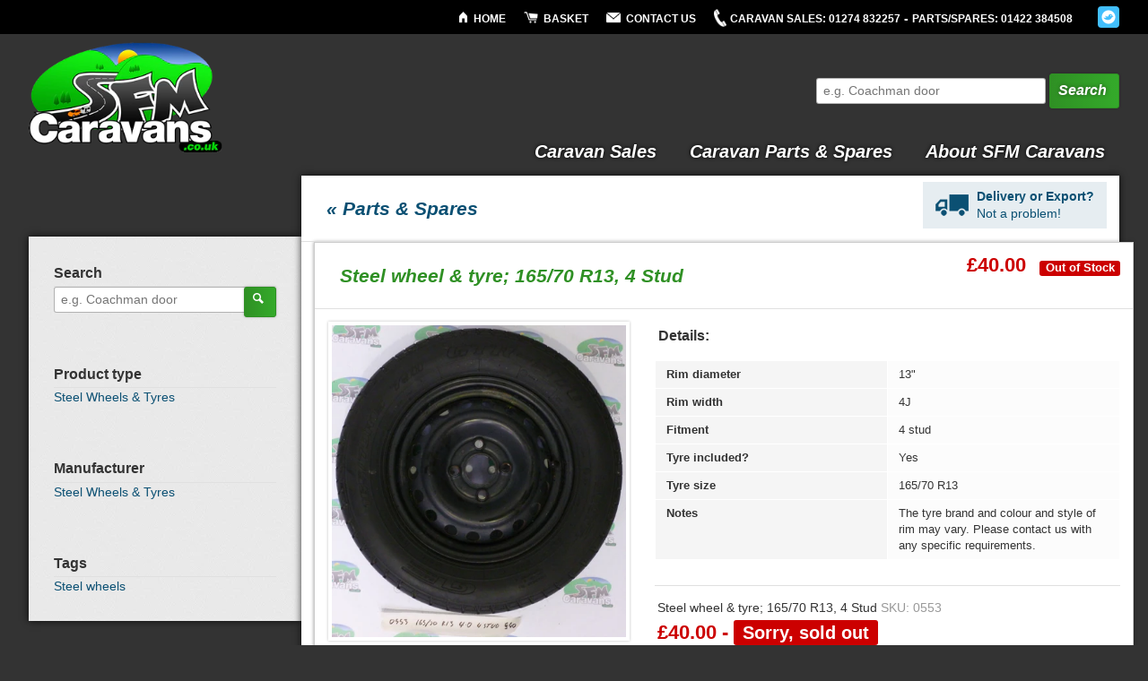

--- FILE ---
content_type: text/html; charset=utf-8
request_url: https://sfmcaravans.co.uk/products/steel-wheel-tyre-165-70-r13-4-stud
body_size: 13579
content:
<!doctype html>
<!--[if lt IE 7]> <html class="no-js lt-ie9 lt-ie8 lt-ie7" lang="en"> <![endif]-->
<!--[if IE 7]>    <html class="no-js lt-ie9 lt-ie8" lang="en"> <![endif]-->
<!--[if IE 8]>    <html class="no-js lt-ie9" lang="en"> <![endif]-->
<!--[if gt IE 8]><!--> <html class="no-js" lang="en"> <!--<![endif]-->
<head>
	<meta charset="utf-8">
	<meta http-equiv="X-UA-Compatible" content="IE=edge,chrome=1">

	
     <title>Steel wheel &amp; tyre; 165/70 R13, 4 Stud | SFM Caravans</title>
    
	
    
    
     <meta name="description" content=" Details:Rim diameter13&quot;Rim width4JFitment4 studTyre included?YesTyre size165/70 R13NotesThe tyre brand and colour and style of rim may vary. Please con..." />
    
    
    <meta name="keywords" content="Caravan, Used Caravan, Caravan Parts, Caravan Spares, Elddis, Bailey, Coachman, Lunar, Sprite, Swift, Sterling, Abbey, 2 Berth, 3 Berth, 4 Berth, 5 Berth, 6 Berth, End Washroom, Caravan Door, Caravan Window, Skylight, Caravan Skylight,  Caravan Locker, Thornton, West Yorkshire, SFM, Sean McGrath, Extractor Fan, Fridge, Wheels, Alloy Wheels, End Bedroom, Caravan Stabiliser, Lightweight, Dinette, Bunk Bed">

    <meta name="viewport" content="width=device-width,initial-scale=1.0">
    <link rel="shortcut icon" href="//sfmcaravans.co.uk/cdn/shop/t/3/assets/favicon.ico?v=1337940600" />
    <script type="text/javascript">
    (function(doc) {

        var addEvent = 'addEventListener',
            type = 'gesturestart',
            qsa = 'querySelectorAll',
            scales = [1, 1],
            meta = qsa in doc ? doc[qsa]('meta[name=viewport]') : [];

        function fix() {
            meta.content = 'width=device-width,minimum-scale=' + scales[0] + ',maximum-scale=' + scales[1];
            doc.removeEventListener(type, fix, true);
        }

        if ((meta = meta[meta.length - 1]) && addEvent in doc) {
            fix();
            scales = [.25, 1.6];
            doc[addEvent](type, fix, true);
        }

    }(document));
    </script>

    <link href="//sfmcaravans.co.uk/cdn/shop/t/3/assets/screen.css?v=4772065805613073151766427212" rel="stylesheet" type="text/css" media="all" />

    <!--[if lt IE 9]>
        <link href="//sfmcaravans.co.uk/cdn/shop/t/3/assets/ie-lte8.css?v=1336495423" rel="stylesheet" type="text/css" media="all" />
        <script src="//html5shiv.googlecode.com/svn/trunk/html5.js"></script>
    <![endif]-->
    <script>window.performance && window.performance.mark && window.performance.mark('shopify.content_for_header.start');</script><meta id="shopify-digital-wallet" name="shopify-digital-wallet" content="/1495662/digital_wallets/dialog">
<meta name="shopify-checkout-api-token" content="c9e17c599aea5d8cd73e6239c10ec8b0">
<link rel="alternate" type="application/json+oembed" href="https://sfmcaravans.co.uk/products/steel-wheel-tyre-165-70-r13-4-stud.oembed">
<script async="async" src="/checkouts/internal/preloads.js?locale=en-GB"></script>
<link rel="preconnect" href="https://shop.app" crossorigin="anonymous">
<script async="async" src="https://shop.app/checkouts/internal/preloads.js?locale=en-GB&shop_id=1495662" crossorigin="anonymous"></script>
<script id="apple-pay-shop-capabilities" type="application/json">{"shopId":1495662,"countryCode":"GB","currencyCode":"GBP","merchantCapabilities":["supports3DS"],"merchantId":"gid:\/\/shopify\/Shop\/1495662","merchantName":"SFM Caravans","requiredBillingContactFields":["postalAddress","email","phone"],"requiredShippingContactFields":["postalAddress","email","phone"],"shippingType":"shipping","supportedNetworks":["visa","maestro","masterCard","amex","discover","elo"],"total":{"type":"pending","label":"SFM Caravans","amount":"1.00"},"shopifyPaymentsEnabled":true,"supportsSubscriptions":true}</script>
<script id="shopify-features" type="application/json">{"accessToken":"c9e17c599aea5d8cd73e6239c10ec8b0","betas":["rich-media-storefront-analytics"],"domain":"sfmcaravans.co.uk","predictiveSearch":true,"shopId":1495662,"locale":"en"}</script>
<script>var Shopify = Shopify || {};
Shopify.shop = "sfm-caravans.myshopify.com";
Shopify.locale = "en";
Shopify.currency = {"active":"GBP","rate":"1.0"};
Shopify.country = "GB";
Shopify.theme = {"name":"sfm-caravans","id":2889342,"schema_name":null,"schema_version":null,"theme_store_id":null,"role":"main"};
Shopify.theme.handle = "null";
Shopify.theme.style = {"id":null,"handle":null};
Shopify.cdnHost = "sfmcaravans.co.uk/cdn";
Shopify.routes = Shopify.routes || {};
Shopify.routes.root = "/";</script>
<script type="module">!function(o){(o.Shopify=o.Shopify||{}).modules=!0}(window);</script>
<script>!function(o){function n(){var o=[];function n(){o.push(Array.prototype.slice.apply(arguments))}return n.q=o,n}var t=o.Shopify=o.Shopify||{};t.loadFeatures=n(),t.autoloadFeatures=n()}(window);</script>
<script>
  window.ShopifyPay = window.ShopifyPay || {};
  window.ShopifyPay.apiHost = "shop.app\/pay";
  window.ShopifyPay.redirectState = null;
</script>
<script id="shop-js-analytics" type="application/json">{"pageType":"product"}</script>
<script defer="defer" async type="module" src="//sfmcaravans.co.uk/cdn/shopifycloud/shop-js/modules/v2/client.init-shop-cart-sync_WVOgQShq.en.esm.js"></script>
<script defer="defer" async type="module" src="//sfmcaravans.co.uk/cdn/shopifycloud/shop-js/modules/v2/chunk.common_C_13GLB1.esm.js"></script>
<script defer="defer" async type="module" src="//sfmcaravans.co.uk/cdn/shopifycloud/shop-js/modules/v2/chunk.modal_CLfMGd0m.esm.js"></script>
<script type="module">
  await import("//sfmcaravans.co.uk/cdn/shopifycloud/shop-js/modules/v2/client.init-shop-cart-sync_WVOgQShq.en.esm.js");
await import("//sfmcaravans.co.uk/cdn/shopifycloud/shop-js/modules/v2/chunk.common_C_13GLB1.esm.js");
await import("//sfmcaravans.co.uk/cdn/shopifycloud/shop-js/modules/v2/chunk.modal_CLfMGd0m.esm.js");

  window.Shopify.SignInWithShop?.initShopCartSync?.({"fedCMEnabled":true,"windoidEnabled":true});

</script>
<script>
  window.Shopify = window.Shopify || {};
  if (!window.Shopify.featureAssets) window.Shopify.featureAssets = {};
  window.Shopify.featureAssets['shop-js'] = {"shop-cart-sync":["modules/v2/client.shop-cart-sync_DuR37GeY.en.esm.js","modules/v2/chunk.common_C_13GLB1.esm.js","modules/v2/chunk.modal_CLfMGd0m.esm.js"],"init-fed-cm":["modules/v2/client.init-fed-cm_BucUoe6W.en.esm.js","modules/v2/chunk.common_C_13GLB1.esm.js","modules/v2/chunk.modal_CLfMGd0m.esm.js"],"shop-toast-manager":["modules/v2/client.shop-toast-manager_B0JfrpKj.en.esm.js","modules/v2/chunk.common_C_13GLB1.esm.js","modules/v2/chunk.modal_CLfMGd0m.esm.js"],"init-shop-cart-sync":["modules/v2/client.init-shop-cart-sync_WVOgQShq.en.esm.js","modules/v2/chunk.common_C_13GLB1.esm.js","modules/v2/chunk.modal_CLfMGd0m.esm.js"],"shop-button":["modules/v2/client.shop-button_B_U3bv27.en.esm.js","modules/v2/chunk.common_C_13GLB1.esm.js","modules/v2/chunk.modal_CLfMGd0m.esm.js"],"init-windoid":["modules/v2/client.init-windoid_DuP9q_di.en.esm.js","modules/v2/chunk.common_C_13GLB1.esm.js","modules/v2/chunk.modal_CLfMGd0m.esm.js"],"shop-cash-offers":["modules/v2/client.shop-cash-offers_BmULhtno.en.esm.js","modules/v2/chunk.common_C_13GLB1.esm.js","modules/v2/chunk.modal_CLfMGd0m.esm.js"],"pay-button":["modules/v2/client.pay-button_CrPSEbOK.en.esm.js","modules/v2/chunk.common_C_13GLB1.esm.js","modules/v2/chunk.modal_CLfMGd0m.esm.js"],"init-customer-accounts":["modules/v2/client.init-customer-accounts_jNk9cPYQ.en.esm.js","modules/v2/client.shop-login-button_DJ5ldayH.en.esm.js","modules/v2/chunk.common_C_13GLB1.esm.js","modules/v2/chunk.modal_CLfMGd0m.esm.js"],"avatar":["modules/v2/client.avatar_BTnouDA3.en.esm.js"],"checkout-modal":["modules/v2/client.checkout-modal_pBPyh9w8.en.esm.js","modules/v2/chunk.common_C_13GLB1.esm.js","modules/v2/chunk.modal_CLfMGd0m.esm.js"],"init-shop-for-new-customer-accounts":["modules/v2/client.init-shop-for-new-customer-accounts_BUoCy7a5.en.esm.js","modules/v2/client.shop-login-button_DJ5ldayH.en.esm.js","modules/v2/chunk.common_C_13GLB1.esm.js","modules/v2/chunk.modal_CLfMGd0m.esm.js"],"init-customer-accounts-sign-up":["modules/v2/client.init-customer-accounts-sign-up_CnczCz9H.en.esm.js","modules/v2/client.shop-login-button_DJ5ldayH.en.esm.js","modules/v2/chunk.common_C_13GLB1.esm.js","modules/v2/chunk.modal_CLfMGd0m.esm.js"],"init-shop-email-lookup-coordinator":["modules/v2/client.init-shop-email-lookup-coordinator_CzjY5t9o.en.esm.js","modules/v2/chunk.common_C_13GLB1.esm.js","modules/v2/chunk.modal_CLfMGd0m.esm.js"],"shop-follow-button":["modules/v2/client.shop-follow-button_CsYC63q7.en.esm.js","modules/v2/chunk.common_C_13GLB1.esm.js","modules/v2/chunk.modal_CLfMGd0m.esm.js"],"shop-login-button":["modules/v2/client.shop-login-button_DJ5ldayH.en.esm.js","modules/v2/chunk.common_C_13GLB1.esm.js","modules/v2/chunk.modal_CLfMGd0m.esm.js"],"shop-login":["modules/v2/client.shop-login_B9ccPdmx.en.esm.js","modules/v2/chunk.common_C_13GLB1.esm.js","modules/v2/chunk.modal_CLfMGd0m.esm.js"],"lead-capture":["modules/v2/client.lead-capture_D0K_KgYb.en.esm.js","modules/v2/chunk.common_C_13GLB1.esm.js","modules/v2/chunk.modal_CLfMGd0m.esm.js"],"payment-terms":["modules/v2/client.payment-terms_BWmiNN46.en.esm.js","modules/v2/chunk.common_C_13GLB1.esm.js","modules/v2/chunk.modal_CLfMGd0m.esm.js"]};
</script>
<script id="__st">var __st={"a":1495662,"offset":0,"reqid":"08d4656e-224f-4977-9e8f-90ebb458300f-1769703386","pageurl":"sfmcaravans.co.uk\/products\/steel-wheel-tyre-165-70-r13-4-stud","u":"6836ad40f736","p":"product","rtyp":"product","rid":113151384};</script>
<script>window.ShopifyPaypalV4VisibilityTracking = true;</script>
<script id="captcha-bootstrap">!function(){'use strict';const t='contact',e='account',n='new_comment',o=[[t,t],['blogs',n],['comments',n],[t,'customer']],c=[[e,'customer_login'],[e,'guest_login'],[e,'recover_customer_password'],[e,'create_customer']],r=t=>t.map((([t,e])=>`form[action*='/${t}']:not([data-nocaptcha='true']) input[name='form_type'][value='${e}']`)).join(','),a=t=>()=>t?[...document.querySelectorAll(t)].map((t=>t.form)):[];function s(){const t=[...o],e=r(t);return a(e)}const i='password',u='form_key',d=['recaptcha-v3-token','g-recaptcha-response','h-captcha-response',i],f=()=>{try{return window.sessionStorage}catch{return}},m='__shopify_v',_=t=>t.elements[u];function p(t,e,n=!1){try{const o=window.sessionStorage,c=JSON.parse(o.getItem(e)),{data:r}=function(t){const{data:e,action:n}=t;return t[m]||n?{data:e,action:n}:{data:t,action:n}}(c);for(const[e,n]of Object.entries(r))t.elements[e]&&(t.elements[e].value=n);n&&o.removeItem(e)}catch(o){console.error('form repopulation failed',{error:o})}}const l='form_type',E='cptcha';function T(t){t.dataset[E]=!0}const w=window,h=w.document,L='Shopify',v='ce_forms',y='captcha';let A=!1;((t,e)=>{const n=(g='f06e6c50-85a8-45c8-87d0-21a2b65856fe',I='https://cdn.shopify.com/shopifycloud/storefront-forms-hcaptcha/ce_storefront_forms_captcha_hcaptcha.v1.5.2.iife.js',D={infoText:'Protected by hCaptcha',privacyText:'Privacy',termsText:'Terms'},(t,e,n)=>{const o=w[L][v],c=o.bindForm;if(c)return c(t,g,e,D).then(n);var r;o.q.push([[t,g,e,D],n]),r=I,A||(h.body.append(Object.assign(h.createElement('script'),{id:'captcha-provider',async:!0,src:r})),A=!0)});var g,I,D;w[L]=w[L]||{},w[L][v]=w[L][v]||{},w[L][v].q=[],w[L][y]=w[L][y]||{},w[L][y].protect=function(t,e){n(t,void 0,e),T(t)},Object.freeze(w[L][y]),function(t,e,n,w,h,L){const[v,y,A,g]=function(t,e,n){const i=e?o:[],u=t?c:[],d=[...i,...u],f=r(d),m=r(i),_=r(d.filter((([t,e])=>n.includes(e))));return[a(f),a(m),a(_),s()]}(w,h,L),I=t=>{const e=t.target;return e instanceof HTMLFormElement?e:e&&e.form},D=t=>v().includes(t);t.addEventListener('submit',(t=>{const e=I(t);if(!e)return;const n=D(e)&&!e.dataset.hcaptchaBound&&!e.dataset.recaptchaBound,o=_(e),c=g().includes(e)&&(!o||!o.value);(n||c)&&t.preventDefault(),c&&!n&&(function(t){try{if(!f())return;!function(t){const e=f();if(!e)return;const n=_(t);if(!n)return;const o=n.value;o&&e.removeItem(o)}(t);const e=Array.from(Array(32),(()=>Math.random().toString(36)[2])).join('');!function(t,e){_(t)||t.append(Object.assign(document.createElement('input'),{type:'hidden',name:u})),t.elements[u].value=e}(t,e),function(t,e){const n=f();if(!n)return;const o=[...t.querySelectorAll(`input[type='${i}']`)].map((({name:t})=>t)),c=[...d,...o],r={};for(const[a,s]of new FormData(t).entries())c.includes(a)||(r[a]=s);n.setItem(e,JSON.stringify({[m]:1,action:t.action,data:r}))}(t,e)}catch(e){console.error('failed to persist form',e)}}(e),e.submit())}));const S=(t,e)=>{t&&!t.dataset[E]&&(n(t,e.some((e=>e===t))),T(t))};for(const o of['focusin','change'])t.addEventListener(o,(t=>{const e=I(t);D(e)&&S(e,y())}));const B=e.get('form_key'),M=e.get(l),P=B&&M;t.addEventListener('DOMContentLoaded',(()=>{const t=y();if(P)for(const e of t)e.elements[l].value===M&&p(e,B);[...new Set([...A(),...v().filter((t=>'true'===t.dataset.shopifyCaptcha))])].forEach((e=>S(e,t)))}))}(h,new URLSearchParams(w.location.search),n,t,e,['guest_login'])})(!0,!0)}();</script>
<script integrity="sha256-4kQ18oKyAcykRKYeNunJcIwy7WH5gtpwJnB7kiuLZ1E=" data-source-attribution="shopify.loadfeatures" defer="defer" src="//sfmcaravans.co.uk/cdn/shopifycloud/storefront/assets/storefront/load_feature-a0a9edcb.js" crossorigin="anonymous"></script>
<script crossorigin="anonymous" defer="defer" src="//sfmcaravans.co.uk/cdn/shopifycloud/storefront/assets/shopify_pay/storefront-65b4c6d7.js?v=20250812"></script>
<script data-source-attribution="shopify.dynamic_checkout.dynamic.init">var Shopify=Shopify||{};Shopify.PaymentButton=Shopify.PaymentButton||{isStorefrontPortableWallets:!0,init:function(){window.Shopify.PaymentButton.init=function(){};var t=document.createElement("script");t.src="https://sfmcaravans.co.uk/cdn/shopifycloud/portable-wallets/latest/portable-wallets.en.js",t.type="module",document.head.appendChild(t)}};
</script>
<script data-source-attribution="shopify.dynamic_checkout.buyer_consent">
  function portableWalletsHideBuyerConsent(e){var t=document.getElementById("shopify-buyer-consent"),n=document.getElementById("shopify-subscription-policy-button");t&&n&&(t.classList.add("hidden"),t.setAttribute("aria-hidden","true"),n.removeEventListener("click",e))}function portableWalletsShowBuyerConsent(e){var t=document.getElementById("shopify-buyer-consent"),n=document.getElementById("shopify-subscription-policy-button");t&&n&&(t.classList.remove("hidden"),t.removeAttribute("aria-hidden"),n.addEventListener("click",e))}window.Shopify?.PaymentButton&&(window.Shopify.PaymentButton.hideBuyerConsent=portableWalletsHideBuyerConsent,window.Shopify.PaymentButton.showBuyerConsent=portableWalletsShowBuyerConsent);
</script>
<script data-source-attribution="shopify.dynamic_checkout.cart.bootstrap">document.addEventListener("DOMContentLoaded",(function(){function t(){return document.querySelector("shopify-accelerated-checkout-cart, shopify-accelerated-checkout")}if(t())Shopify.PaymentButton.init();else{new MutationObserver((function(e,n){t()&&(Shopify.PaymentButton.init(),n.disconnect())})).observe(document.body,{childList:!0,subtree:!0})}}));
</script>
<script id='scb4127' type='text/javascript' async='' src='https://sfmcaravans.co.uk/cdn/shopifycloud/privacy-banner/storefront-banner.js'></script><link id="shopify-accelerated-checkout-styles" rel="stylesheet" media="screen" href="https://sfmcaravans.co.uk/cdn/shopifycloud/portable-wallets/latest/accelerated-checkout-backwards-compat.css" crossorigin="anonymous">
<style id="shopify-accelerated-checkout-cart">
        #shopify-buyer-consent {
  margin-top: 1em;
  display: inline-block;
  width: 100%;
}

#shopify-buyer-consent.hidden {
  display: none;
}

#shopify-subscription-policy-button {
  background: none;
  border: none;
  padding: 0;
  text-decoration: underline;
  font-size: inherit;
  cursor: pointer;
}

#shopify-subscription-policy-button::before {
  box-shadow: none;
}

      </style>

<script>window.performance && window.performance.mark && window.performance.mark('shopify.content_for_header.end');</script> 
    
    
    
    
    
    
<link rel="canonical" href="https://sfmcaravans.co.uk/products/steel-wheel-tyre-165-70-r13-4-stud">
<meta property="og:image" content="https://cdn.shopify.com/s/files/1/0149/5662/products/P1020716.jpg?v=1571438599" />
<meta property="og:image:secure_url" content="https://cdn.shopify.com/s/files/1/0149/5662/products/P1020716.jpg?v=1571438599" />
<meta property="og:image:width" content="755" />
<meta property="og:image:height" content="800" />
<link href="https://monorail-edge.shopifysvc.com" rel="dns-prefetch">
<script>(function(){if ("sendBeacon" in navigator && "performance" in window) {try {var session_token_from_headers = performance.getEntriesByType('navigation')[0].serverTiming.find(x => x.name == '_s').description;} catch {var session_token_from_headers = undefined;}var session_cookie_matches = document.cookie.match(/_shopify_s=([^;]*)/);var session_token_from_cookie = session_cookie_matches && session_cookie_matches.length === 2 ? session_cookie_matches[1] : "";var session_token = session_token_from_headers || session_token_from_cookie || "";function handle_abandonment_event(e) {var entries = performance.getEntries().filter(function(entry) {return /monorail-edge.shopifysvc.com/.test(entry.name);});if (!window.abandonment_tracked && entries.length === 0) {window.abandonment_tracked = true;var currentMs = Date.now();var navigation_start = performance.timing.navigationStart;var payload = {shop_id: 1495662,url: window.location.href,navigation_start,duration: currentMs - navigation_start,session_token,page_type: "product"};window.navigator.sendBeacon("https://monorail-edge.shopifysvc.com/v1/produce", JSON.stringify({schema_id: "online_store_buyer_site_abandonment/1.1",payload: payload,metadata: {event_created_at_ms: currentMs,event_sent_at_ms: currentMs}}));}}window.addEventListener('pagehide', handle_abandonment_event);}}());</script>
<script id="web-pixels-manager-setup">(function e(e,d,r,n,o){if(void 0===o&&(o={}),!Boolean(null===(a=null===(i=window.Shopify)||void 0===i?void 0:i.analytics)||void 0===a?void 0:a.replayQueue)){var i,a;window.Shopify=window.Shopify||{};var t=window.Shopify;t.analytics=t.analytics||{};var s=t.analytics;s.replayQueue=[],s.publish=function(e,d,r){return s.replayQueue.push([e,d,r]),!0};try{self.performance.mark("wpm:start")}catch(e){}var l=function(){var e={modern:/Edge?\/(1{2}[4-9]|1[2-9]\d|[2-9]\d{2}|\d{4,})\.\d+(\.\d+|)|Firefox\/(1{2}[4-9]|1[2-9]\d|[2-9]\d{2}|\d{4,})\.\d+(\.\d+|)|Chrom(ium|e)\/(9{2}|\d{3,})\.\d+(\.\d+|)|(Maci|X1{2}).+ Version\/(15\.\d+|(1[6-9]|[2-9]\d|\d{3,})\.\d+)([,.]\d+|)( \(\w+\)|)( Mobile\/\w+|) Safari\/|Chrome.+OPR\/(9{2}|\d{3,})\.\d+\.\d+|(CPU[ +]OS|iPhone[ +]OS|CPU[ +]iPhone|CPU IPhone OS|CPU iPad OS)[ +]+(15[._]\d+|(1[6-9]|[2-9]\d|\d{3,})[._]\d+)([._]\d+|)|Android:?[ /-](13[3-9]|1[4-9]\d|[2-9]\d{2}|\d{4,})(\.\d+|)(\.\d+|)|Android.+Firefox\/(13[5-9]|1[4-9]\d|[2-9]\d{2}|\d{4,})\.\d+(\.\d+|)|Android.+Chrom(ium|e)\/(13[3-9]|1[4-9]\d|[2-9]\d{2}|\d{4,})\.\d+(\.\d+|)|SamsungBrowser\/([2-9]\d|\d{3,})\.\d+/,legacy:/Edge?\/(1[6-9]|[2-9]\d|\d{3,})\.\d+(\.\d+|)|Firefox\/(5[4-9]|[6-9]\d|\d{3,})\.\d+(\.\d+|)|Chrom(ium|e)\/(5[1-9]|[6-9]\d|\d{3,})\.\d+(\.\d+|)([\d.]+$|.*Safari\/(?![\d.]+ Edge\/[\d.]+$))|(Maci|X1{2}).+ Version\/(10\.\d+|(1[1-9]|[2-9]\d|\d{3,})\.\d+)([,.]\d+|)( \(\w+\)|)( Mobile\/\w+|) Safari\/|Chrome.+OPR\/(3[89]|[4-9]\d|\d{3,})\.\d+\.\d+|(CPU[ +]OS|iPhone[ +]OS|CPU[ +]iPhone|CPU IPhone OS|CPU iPad OS)[ +]+(10[._]\d+|(1[1-9]|[2-9]\d|\d{3,})[._]\d+)([._]\d+|)|Android:?[ /-](13[3-9]|1[4-9]\d|[2-9]\d{2}|\d{4,})(\.\d+|)(\.\d+|)|Mobile Safari.+OPR\/([89]\d|\d{3,})\.\d+\.\d+|Android.+Firefox\/(13[5-9]|1[4-9]\d|[2-9]\d{2}|\d{4,})\.\d+(\.\d+|)|Android.+Chrom(ium|e)\/(13[3-9]|1[4-9]\d|[2-9]\d{2}|\d{4,})\.\d+(\.\d+|)|Android.+(UC? ?Browser|UCWEB|U3)[ /]?(15\.([5-9]|\d{2,})|(1[6-9]|[2-9]\d|\d{3,})\.\d+)\.\d+|SamsungBrowser\/(5\.\d+|([6-9]|\d{2,})\.\d+)|Android.+MQ{2}Browser\/(14(\.(9|\d{2,})|)|(1[5-9]|[2-9]\d|\d{3,})(\.\d+|))(\.\d+|)|K[Aa][Ii]OS\/(3\.\d+|([4-9]|\d{2,})\.\d+)(\.\d+|)/},d=e.modern,r=e.legacy,n=navigator.userAgent;return n.match(d)?"modern":n.match(r)?"legacy":"unknown"}(),u="modern"===l?"modern":"legacy",c=(null!=n?n:{modern:"",legacy:""})[u],f=function(e){return[e.baseUrl,"/wpm","/b",e.hashVersion,"modern"===e.buildTarget?"m":"l",".js"].join("")}({baseUrl:d,hashVersion:r,buildTarget:u}),m=function(e){var d=e.version,r=e.bundleTarget,n=e.surface,o=e.pageUrl,i=e.monorailEndpoint;return{emit:function(e){var a=e.status,t=e.errorMsg,s=(new Date).getTime(),l=JSON.stringify({metadata:{event_sent_at_ms:s},events:[{schema_id:"web_pixels_manager_load/3.1",payload:{version:d,bundle_target:r,page_url:o,status:a,surface:n,error_msg:t},metadata:{event_created_at_ms:s}}]});if(!i)return console&&console.warn&&console.warn("[Web Pixels Manager] No Monorail endpoint provided, skipping logging."),!1;try{return self.navigator.sendBeacon.bind(self.navigator)(i,l)}catch(e){}var u=new XMLHttpRequest;try{return u.open("POST",i,!0),u.setRequestHeader("Content-Type","text/plain"),u.send(l),!0}catch(e){return console&&console.warn&&console.warn("[Web Pixels Manager] Got an unhandled error while logging to Monorail."),!1}}}}({version:r,bundleTarget:l,surface:e.surface,pageUrl:self.location.href,monorailEndpoint:e.monorailEndpoint});try{o.browserTarget=l,function(e){var d=e.src,r=e.async,n=void 0===r||r,o=e.onload,i=e.onerror,a=e.sri,t=e.scriptDataAttributes,s=void 0===t?{}:t,l=document.createElement("script"),u=document.querySelector("head"),c=document.querySelector("body");if(l.async=n,l.src=d,a&&(l.integrity=a,l.crossOrigin="anonymous"),s)for(var f in s)if(Object.prototype.hasOwnProperty.call(s,f))try{l.dataset[f]=s[f]}catch(e){}if(o&&l.addEventListener("load",o),i&&l.addEventListener("error",i),u)u.appendChild(l);else{if(!c)throw new Error("Did not find a head or body element to append the script");c.appendChild(l)}}({src:f,async:!0,onload:function(){if(!function(){var e,d;return Boolean(null===(d=null===(e=window.Shopify)||void 0===e?void 0:e.analytics)||void 0===d?void 0:d.initialized)}()){var d=window.webPixelsManager.init(e)||void 0;if(d){var r=window.Shopify.analytics;r.replayQueue.forEach((function(e){var r=e[0],n=e[1],o=e[2];d.publishCustomEvent(r,n,o)})),r.replayQueue=[],r.publish=d.publishCustomEvent,r.visitor=d.visitor,r.initialized=!0}}},onerror:function(){return m.emit({status:"failed",errorMsg:"".concat(f," has failed to load")})},sri:function(e){var d=/^sha384-[A-Za-z0-9+/=]+$/;return"string"==typeof e&&d.test(e)}(c)?c:"",scriptDataAttributes:o}),m.emit({status:"loading"})}catch(e){m.emit({status:"failed",errorMsg:(null==e?void 0:e.message)||"Unknown error"})}}})({shopId: 1495662,storefrontBaseUrl: "https://sfmcaravans.co.uk",extensionsBaseUrl: "https://extensions.shopifycdn.com/cdn/shopifycloud/web-pixels-manager",monorailEndpoint: "https://monorail-edge.shopifysvc.com/unstable/produce_batch",surface: "storefront-renderer",enabledBetaFlags: ["2dca8a86"],webPixelsConfigList: [{"id":"890995067","configuration":"{\"config\":\"{\\\"pixel_id\\\":\\\"G-SK59NQ917X\\\",\\\"gtag_events\\\":[{\\\"type\\\":\\\"purchase\\\",\\\"action_label\\\":\\\"G-SK59NQ917X\\\"},{\\\"type\\\":\\\"page_view\\\",\\\"action_label\\\":\\\"G-SK59NQ917X\\\"},{\\\"type\\\":\\\"view_item\\\",\\\"action_label\\\":\\\"G-SK59NQ917X\\\"},{\\\"type\\\":\\\"search\\\",\\\"action_label\\\":\\\"G-SK59NQ917X\\\"},{\\\"type\\\":\\\"add_to_cart\\\",\\\"action_label\\\":\\\"G-SK59NQ917X\\\"},{\\\"type\\\":\\\"begin_checkout\\\",\\\"action_label\\\":\\\"G-SK59NQ917X\\\"},{\\\"type\\\":\\\"add_payment_info\\\",\\\"action_label\\\":\\\"G-SK59NQ917X\\\"}],\\\"enable_monitoring_mode\\\":false}\"}","eventPayloadVersion":"v1","runtimeContext":"OPEN","scriptVersion":"b2a88bafab3e21179ed38636efcd8a93","type":"APP","apiClientId":1780363,"privacyPurposes":[],"dataSharingAdjustments":{"protectedCustomerApprovalScopes":["read_customer_address","read_customer_email","read_customer_name","read_customer_personal_data","read_customer_phone"]}},{"id":"181764475","eventPayloadVersion":"v1","runtimeContext":"LAX","scriptVersion":"1","type":"CUSTOM","privacyPurposes":["ANALYTICS"],"name":"Google Analytics tag (migrated)"},{"id":"shopify-app-pixel","configuration":"{}","eventPayloadVersion":"v1","runtimeContext":"STRICT","scriptVersion":"0450","apiClientId":"shopify-pixel","type":"APP","privacyPurposes":["ANALYTICS","MARKETING"]},{"id":"shopify-custom-pixel","eventPayloadVersion":"v1","runtimeContext":"LAX","scriptVersion":"0450","apiClientId":"shopify-pixel","type":"CUSTOM","privacyPurposes":["ANALYTICS","MARKETING"]}],isMerchantRequest: false,initData: {"shop":{"name":"SFM Caravans","paymentSettings":{"currencyCode":"GBP"},"myshopifyDomain":"sfm-caravans.myshopify.com","countryCode":"GB","storefrontUrl":"https:\/\/sfmcaravans.co.uk"},"customer":null,"cart":null,"checkout":null,"productVariants":[{"price":{"amount":40.0,"currencyCode":"GBP"},"product":{"title":"Steel wheel \u0026 tyre; 165\/70 R13, 4 Stud","vendor":"Steel Wheels \u0026 Tyres","id":"113151384","untranslatedTitle":"Steel wheel \u0026 tyre; 165\/70 R13, 4 Stud","url":"\/products\/steel-wheel-tyre-165-70-r13-4-stud","type":"Steel Wheels \u0026 Tyres"},"id":"258818412","image":{"src":"\/\/sfmcaravans.co.uk\/cdn\/shop\/products\/P1020716.jpg?v=1571438599"},"sku":"0553","title":"Default Title","untranslatedTitle":"Default Title"}],"purchasingCompany":null},},"https://sfmcaravans.co.uk/cdn","1d2a099fw23dfb22ep557258f5m7a2edbae",{"modern":"","legacy":""},{"shopId":"1495662","storefrontBaseUrl":"https:\/\/sfmcaravans.co.uk","extensionBaseUrl":"https:\/\/extensions.shopifycdn.com\/cdn\/shopifycloud\/web-pixels-manager","surface":"storefront-renderer","enabledBetaFlags":"[\"2dca8a86\"]","isMerchantRequest":"false","hashVersion":"1d2a099fw23dfb22ep557258f5m7a2edbae","publish":"custom","events":"[[\"page_viewed\",{}],[\"product_viewed\",{\"productVariant\":{\"price\":{\"amount\":40.0,\"currencyCode\":\"GBP\"},\"product\":{\"title\":\"Steel wheel \u0026 tyre; 165\/70 R13, 4 Stud\",\"vendor\":\"Steel Wheels \u0026 Tyres\",\"id\":\"113151384\",\"untranslatedTitle\":\"Steel wheel \u0026 tyre; 165\/70 R13, 4 Stud\",\"url\":\"\/products\/steel-wheel-tyre-165-70-r13-4-stud\",\"type\":\"Steel Wheels \u0026 Tyres\"},\"id\":\"258818412\",\"image\":{\"src\":\"\/\/sfmcaravans.co.uk\/cdn\/shop\/products\/P1020716.jpg?v=1571438599\"},\"sku\":\"0553\",\"title\":\"Default Title\",\"untranslatedTitle\":\"Default Title\"}}]]"});</script><script>
  window.ShopifyAnalytics = window.ShopifyAnalytics || {};
  window.ShopifyAnalytics.meta = window.ShopifyAnalytics.meta || {};
  window.ShopifyAnalytics.meta.currency = 'GBP';
  var meta = {"product":{"id":113151384,"gid":"gid:\/\/shopify\/Product\/113151384","vendor":"Steel Wheels \u0026 Tyres","type":"Steel Wheels \u0026 Tyres","handle":"steel-wheel-tyre-165-70-r13-4-stud","variants":[{"id":258818412,"price":4000,"name":"Steel wheel \u0026 tyre; 165\/70 R13, 4 Stud","public_title":null,"sku":"0553"}],"remote":false},"page":{"pageType":"product","resourceType":"product","resourceId":113151384,"requestId":"08d4656e-224f-4977-9e8f-90ebb458300f-1769703386"}};
  for (var attr in meta) {
    window.ShopifyAnalytics.meta[attr] = meta[attr];
  }
</script>
<script class="analytics">
  (function () {
    var customDocumentWrite = function(content) {
      var jquery = null;

      if (window.jQuery) {
        jquery = window.jQuery;
      } else if (window.Checkout && window.Checkout.$) {
        jquery = window.Checkout.$;
      }

      if (jquery) {
        jquery('body').append(content);
      }
    };

    var hasLoggedConversion = function(token) {
      if (token) {
        return document.cookie.indexOf('loggedConversion=' + token) !== -1;
      }
      return false;
    }

    var setCookieIfConversion = function(token) {
      if (token) {
        var twoMonthsFromNow = new Date(Date.now());
        twoMonthsFromNow.setMonth(twoMonthsFromNow.getMonth() + 2);

        document.cookie = 'loggedConversion=' + token + '; expires=' + twoMonthsFromNow;
      }
    }

    var trekkie = window.ShopifyAnalytics.lib = window.trekkie = window.trekkie || [];
    if (trekkie.integrations) {
      return;
    }
    trekkie.methods = [
      'identify',
      'page',
      'ready',
      'track',
      'trackForm',
      'trackLink'
    ];
    trekkie.factory = function(method) {
      return function() {
        var args = Array.prototype.slice.call(arguments);
        args.unshift(method);
        trekkie.push(args);
        return trekkie;
      };
    };
    for (var i = 0; i < trekkie.methods.length; i++) {
      var key = trekkie.methods[i];
      trekkie[key] = trekkie.factory(key);
    }
    trekkie.load = function(config) {
      trekkie.config = config || {};
      trekkie.config.initialDocumentCookie = document.cookie;
      var first = document.getElementsByTagName('script')[0];
      var script = document.createElement('script');
      script.type = 'text/javascript';
      script.onerror = function(e) {
        var scriptFallback = document.createElement('script');
        scriptFallback.type = 'text/javascript';
        scriptFallback.onerror = function(error) {
                var Monorail = {
      produce: function produce(monorailDomain, schemaId, payload) {
        var currentMs = new Date().getTime();
        var event = {
          schema_id: schemaId,
          payload: payload,
          metadata: {
            event_created_at_ms: currentMs,
            event_sent_at_ms: currentMs
          }
        };
        return Monorail.sendRequest("https://" + monorailDomain + "/v1/produce", JSON.stringify(event));
      },
      sendRequest: function sendRequest(endpointUrl, payload) {
        // Try the sendBeacon API
        if (window && window.navigator && typeof window.navigator.sendBeacon === 'function' && typeof window.Blob === 'function' && !Monorail.isIos12()) {
          var blobData = new window.Blob([payload], {
            type: 'text/plain'
          });

          if (window.navigator.sendBeacon(endpointUrl, blobData)) {
            return true;
          } // sendBeacon was not successful

        } // XHR beacon

        var xhr = new XMLHttpRequest();

        try {
          xhr.open('POST', endpointUrl);
          xhr.setRequestHeader('Content-Type', 'text/plain');
          xhr.send(payload);
        } catch (e) {
          console.log(e);
        }

        return false;
      },
      isIos12: function isIos12() {
        return window.navigator.userAgent.lastIndexOf('iPhone; CPU iPhone OS 12_') !== -1 || window.navigator.userAgent.lastIndexOf('iPad; CPU OS 12_') !== -1;
      }
    };
    Monorail.produce('monorail-edge.shopifysvc.com',
      'trekkie_storefront_load_errors/1.1',
      {shop_id: 1495662,
      theme_id: 2889342,
      app_name: "storefront",
      context_url: window.location.href,
      source_url: "//sfmcaravans.co.uk/cdn/s/trekkie.storefront.a804e9514e4efded663580eddd6991fcc12b5451.min.js"});

        };
        scriptFallback.async = true;
        scriptFallback.src = '//sfmcaravans.co.uk/cdn/s/trekkie.storefront.a804e9514e4efded663580eddd6991fcc12b5451.min.js';
        first.parentNode.insertBefore(scriptFallback, first);
      };
      script.async = true;
      script.src = '//sfmcaravans.co.uk/cdn/s/trekkie.storefront.a804e9514e4efded663580eddd6991fcc12b5451.min.js';
      first.parentNode.insertBefore(script, first);
    };
    trekkie.load(
      {"Trekkie":{"appName":"storefront","development":false,"defaultAttributes":{"shopId":1495662,"isMerchantRequest":null,"themeId":2889342,"themeCityHash":"2509464971799097910","contentLanguage":"en","currency":"GBP","eventMetadataId":"cdc4b991-f754-4afc-bc9f-3b06a1826cb8"},"isServerSideCookieWritingEnabled":true,"monorailRegion":"shop_domain","enabledBetaFlags":["65f19447","b5387b81"]},"Session Attribution":{},"S2S":{"facebookCapiEnabled":false,"source":"trekkie-storefront-renderer","apiClientId":580111}}
    );

    var loaded = false;
    trekkie.ready(function() {
      if (loaded) return;
      loaded = true;

      window.ShopifyAnalytics.lib = window.trekkie;

      var originalDocumentWrite = document.write;
      document.write = customDocumentWrite;
      try { window.ShopifyAnalytics.merchantGoogleAnalytics.call(this); } catch(error) {};
      document.write = originalDocumentWrite;

      window.ShopifyAnalytics.lib.page(null,{"pageType":"product","resourceType":"product","resourceId":113151384,"requestId":"08d4656e-224f-4977-9e8f-90ebb458300f-1769703386","shopifyEmitted":true});

      var match = window.location.pathname.match(/checkouts\/(.+)\/(thank_you|post_purchase)/)
      var token = match? match[1]: undefined;
      if (!hasLoggedConversion(token)) {
        setCookieIfConversion(token);
        window.ShopifyAnalytics.lib.track("Viewed Product",{"currency":"GBP","variantId":258818412,"productId":113151384,"productGid":"gid:\/\/shopify\/Product\/113151384","name":"Steel wheel \u0026 tyre; 165\/70 R13, 4 Stud","price":"40.00","sku":"0553","brand":"Steel Wheels \u0026 Tyres","variant":null,"category":"Steel Wheels \u0026 Tyres","nonInteraction":true,"remote":false},undefined,undefined,{"shopifyEmitted":true});
      window.ShopifyAnalytics.lib.track("monorail:\/\/trekkie_storefront_viewed_product\/1.1",{"currency":"GBP","variantId":258818412,"productId":113151384,"productGid":"gid:\/\/shopify\/Product\/113151384","name":"Steel wheel \u0026 tyre; 165\/70 R13, 4 Stud","price":"40.00","sku":"0553","brand":"Steel Wheels \u0026 Tyres","variant":null,"category":"Steel Wheels \u0026 Tyres","nonInteraction":true,"remote":false,"referer":"https:\/\/sfmcaravans.co.uk\/products\/steel-wheel-tyre-165-70-r13-4-stud"});
      }
    });


        var eventsListenerScript = document.createElement('script');
        eventsListenerScript.async = true;
        eventsListenerScript.src = "//sfmcaravans.co.uk/cdn/shopifycloud/storefront/assets/shop_events_listener-3da45d37.js";
        document.getElementsByTagName('head')[0].appendChild(eventsListenerScript);

})();</script>
  <script>
  if (!window.ga || (window.ga && typeof window.ga !== 'function')) {
    window.ga = function ga() {
      (window.ga.q = window.ga.q || []).push(arguments);
      if (window.Shopify && window.Shopify.analytics && typeof window.Shopify.analytics.publish === 'function') {
        window.Shopify.analytics.publish("ga_stub_called", {}, {sendTo: "google_osp_migration"});
      }
      console.error("Shopify's Google Analytics stub called with:", Array.from(arguments), "\nSee https://help.shopify.com/manual/promoting-marketing/pixels/pixel-migration#google for more information.");
    };
    if (window.Shopify && window.Shopify.analytics && typeof window.Shopify.analytics.publish === 'function') {
      window.Shopify.analytics.publish("ga_stub_initialized", {}, {sendTo: "google_osp_migration"});
    }
  }
</script>
<script
  defer
  src="https://sfmcaravans.co.uk/cdn/shopifycloud/perf-kit/shopify-perf-kit-3.1.0.min.js"
  data-application="storefront-renderer"
  data-shop-id="1495662"
  data-render-region="gcp-us-east1"
  data-page-type="product"
  data-theme-instance-id="2889342"
  data-theme-name=""
  data-theme-version=""
  data-monorail-region="shop_domain"
  data-resource-timing-sampling-rate="10"
  data-shs="true"
  data-shs-beacon="true"
  data-shs-export-with-fetch="true"
  data-shs-logs-sample-rate="1"
  data-shs-beacon-endpoint="https://sfmcaravans.co.uk/api/collect"
></script>
</head>

<body>
  	<div class="topBanner" style="display: none">We will be closing 28th December until 5th January. Any orders placed after the 28th will be dispatched in the New Year.</div>
	<div id="header-container">
		<header class="wrapper clearfix">
			<h1 id="title"><a href="/"><img src="//sfmcaravans.co.uk/cdn/shop/t/3/assets/sfm-logo.png?v=1330948151"  alt="SFM Caravans"></a></h1>
			<nav class="utility-nav">
				<ul>
					<li><a href="/" class="home">Home</a></li>
					
					    <li><a href="/cart" class="basket">Basket 
                            
                        </a></li>
				    
					<li><a href="/pages/contact-us" class="contact">Contact Us</a></li>
                 	<li class="call">
                    	<a href="tel:+441274832257" >Caravan Sales: 01274 832257</a> - <a href="tel:+4401422384508">Parts/Spares: 01422 384508</a>
                 	</li>
					<!--<li><a name="fb_share" type="icon" class="fb share" share_url="https://sfmcaravans.co.uk/products/steel-wheel-tyre-165-70-r13-4-stud"><span>Like <i>SFM</i></span></a></li>-->
                    <li><div class="fb-like" data-href="http://sfmcaravans.co.uk" data-send="false" data-layout="button_count" data-width="50" data-show-faces="false" data-colorscheme="dark" data-font="arial"></div></li>
					<li><a href="http://twitter.com/home?status=SFM%20Caravans%20-%20Steel wheel &amp; tyre; 165/70 R13, 4 Stud%20-%20https://sfmcaravans.co.uk/products/steel-wheel-tyre-165-70-r13-4-stud" class="tweet share" target="_blank"><span>Tweet <i>about SFM</span></i></a></li>
				</ul>
			</nav>
			<form action="/search" id="site-search" method="get">
			 <fieldset>
			   <label for="search-site" class="hidden">Search the site</label>
			   <input type="search" id="search-site" name="q" placeholder="e.g. Coachman door">
			   <button type="submit" class="button">Search</button>
			 </fieldset>
			</form>
			<nav class="site-nav">
			 <ul>
			   <li class="sales"><a href="/collections/caravans"><i>Caravan</i> Sales</a></li>
			   <li class="parts"><a href="/collections/parts-spares"><i>Caravan</i> Parts &amp; Spares</a></li>
			   <li class="about"><a href="/pages/about-us">About SFM Caravans</a></li>
			 </ul>
			</nav>
		</header>
	</div>
  <div id="main-container" class="home"  >
		<div id="main" class="wrapper clearfix">
      <section id="page">
  <header>
    <h2><a href="/collections/parts-spares">&laquo; Parts & Spares</a></h2>
    <a href="/pages/delivery-pickup-and-export" class="delivery-promo">
      <strong>Delivery or Export?</strong>
      Not a problem!
    </a>
  </header>
  <article id="product-detail">
    <header>
      <h2>Steel wheel & tyre; 165/70 R13, 4 Stud</h2>
      <p class="buy">
      
          <span class="price">&pound;40.00</span>
      
      
            <span class="sold-out">Out of Stock</span>
      
      </p>
    </header>
    <div class="detail-img">
      <a rel="gallery" href="//sfmcaravans.co.uk/cdn/shop/products/P1020716_1024x1024.jpg?v=1571438599" title="">
        <img src="//sfmcaravans.co.uk/cdn/shop/products/P1020716_large.jpg?v=1571438599" alt="" />
      </a>
      <ul class="gallery">
        
          <li>
            <a rel="gallery" href="//sfmcaravans.co.uk/cdn/shop/products/P1020716_1024x1024.jpg?v=1571438599" title="Steel wheel &amp; tyre; 165/70 R13, 4 Stud">
                <img class="noshadow" src="//sfmcaravans.co.uk/cdn/shop/products/P1020716_thumb.jpg?v=1571438599" alt="Steel wheel &amp; tyre; 165/70 R13, 4 Stud" />
            </a>
          </li>
        
      </ul>
    </div>
    <div class="detail-content">
    
      
      <form id='product-113151384' action="/cart/add" method="post">
        <div id="description" class="textile">
          <h3> Details:</h3>
<div></div>
<div></div>
<div>
<table cellspacing="0" cellpadding="3" width="100%">
<tbody>
<tr>
<td><b>Rim diameter<span><span><span><span></span></span></span></span></b></td>
<td>13"</td>
</tr>
<tr>
<td><b>Rim width</b></td>
<td>4J</td>
</tr>
<tr>
<td><b>Fitment</b></td>
<td>4 stud</td>
</tr>
<tr>
<td><b>Tyre included?</b></td>
<td>Yes</td>
</tr>
<tr>
<td><b>Tyre size</b></td>
<td>165/70 R13</td>
</tr>
<tr>
<td><b>Notes</b></td>
<td>The tyre brand and colour and style of rim may vary. Please contact us with any specific requirements.</td>
</tr>
</tbody>
</table>
</div>
<div></div>
        </div>   
        
        
        
        <div class="product-options">
        
        
        
            
          		<ul class="stocklist">
                
                      <li>
                        
                              
                              	Steel wheel & tyre; 165/70 R13, 4 Stud
                               
                              
                              	<span class="sku">SKU: 0553</span>
                               
                        <span class="price">&pound;40.00 - <span class="sold-out">Sorry, sold out</span></span>
                        	
                        </li>
                  
                </ul>
            
        
        </div>
        
        <p class="call">Call us on  01422 384508 for more information on this product.</p>        
        </p>
        
      </form>
    </div>    
  </article>
</section>

<div id="filters">  
  <form id="results-search" action="/search" method="get">
    <!--<p><a href="/collections/parts-spares">&laquo; Back to Parts & Spares</a></p>-->
    <h3>Search</h3>
    <fieldset>
        <label for="search-site" class="hidden">Search the site</label>
      <input type="search" id="search-site" name="q" placeholder="e.g. Coachman door">
      <button type="submit" class="button search"><i>Search</i></button>
    </fieldset>
  </form>
  
  <div class="filter-by">
    <h3>Product type</h3>
    <ul class="filter-list">
    <!--
    
      <li>
        <a href="/collections/types?q="></a>
      </li>
    
      <li>
        <a href="/collections/types?q=12v Lighting">12v Lighting</a>
      </li>
    
      <li>
        <a href="/collections/types?q=240V Lighting">240V Lighting</a>
      </li>
    
      <li>
        <a href="/collections/types?q=A Frame Fairings">A Frame Fairings</a>
      </li>
    
      <li>
        <a href="/collections/types?q=Aerials">Aerials</a>
      </li>
    
      <li>
        <a href="/collections/types?q=Air Conditioning">Air Conditioning</a>
      </li>
    
      <li>
        <a href="/collections/types?q=Alloy Wheels">Alloy Wheels</a>
      </li>
    
      <li>
        <a href="/collections/types?q=Awning Lights">Awning Lights</a>
      </li>
    
      <li>
        <a href="/collections/types?q=Awning Rails">Awning Rails</a>
      </li>
    
      <li>
        <a href="/collections/types?q=Caravan Interiors">Caravan Interiors</a>
      </li>
    
      <li>
        <a href="/collections/types?q=Caravan Security">Caravan Security</a>
      </li>
    
      <li>
        <a href="/collections/types?q=Cassette Blinds">Cassette Blinds</a>
      </li>
    
      <li>
        <a href="/collections/types?q=Cassette Toilets">Cassette Toilets</a>
      </li>
    
      <li>
        <a href="/collections/types?q=Chassis Components">Chassis Components</a>
      </li>
    
      <li>
        <a href="/collections/types?q=Chest of drawers">Chest of drawers</a>
      </li>
    
      <li>
        <a href="/collections/types?q=Corner Steadies">Corner Steadies</a>
      </li>
    
      <li>
        <a href="/collections/types?q=Corner/Roof Caps">Corner/Roof Caps</a>
      </li>
    
      <li>
        <a href="/collections/types?q=Decals">Decals</a>
      </li>
    
      <li>
        <a href="/collections/types?q=Electrical">Electrical</a>
      </li>
    
      <li>
        <a href="/collections/types?q=Entrance Door Flyscreens">Entrance Door Flyscreens</a>
      </li>
    
      <li>
        <a href="/collections/types?q=Entrance Doors">Entrance Doors</a>
      </li>
    
      <li>
        <a href="/collections/types?q=External lockers">External lockers</a>
      </li>
    
      <li>
        <a href="/collections/types?q=External Sockets">External Sockets</a>
      </li>
    
      <li>
        <a href="/collections/types?q=External Trim">External Trim</a>
      </li>
    
      <li>
        <a href="/collections/types?q=Fridge Vents">Fridge Vents</a>
      </li>
    
      <li>
        <a href="/collections/types?q=Fridges">Fridges</a>
      </li>
    
      <li>
        <a href="/collections/types?q=Front Panels">Front Panels</a>
      </li>
    
      <li>
        <a href="/collections/types?q=Gas Locker Doors">Gas Locker Doors</a>
      </li>
    
      <li>
        <a href="/collections/types?q=Heating systems & spare parts">Heating systems & spare parts</a>
      </li>
    
      <li>
        <a href="/collections/types?q=Interior Sockets">Interior Sockets</a>
      </li>
    
      <li>
        <a href="/collections/types?q=Interior Trim">Interior Trim</a>
      </li>
    
      <li>
        <a href="/collections/types?q=Kitchen sinks">Kitchen sinks</a>
      </li>
    
      <li>
        <a href="/collections/types?q=Marker Lights">Marker Lights</a>
      </li>
    
      <li>
        <a href="/collections/types?q=Microwave">Microwave</a>
      </li>
    
      <li>
        <a href="/collections/types?q=Motor Movers">Motor Movers</a>
      </li>
    
      <li>
        <a href="/collections/types?q=Oven / Hobs Spares">Oven / Hobs Spares</a>
      </li>
    
      <li>
        <a href="/collections/types?q=Ovens / Hobs">Ovens / Hobs</a>
      </li>
    
      <li>
        <a href="/collections/types?q=Rear Light Clusters">Rear Light Clusters</a>
      </li>
    
      <li>
        <a href="/collections/types?q=Rear Panels">Rear Panels</a>
      </li>
    
      <li>
        <a href="/collections/types?q=Rooflights">Rooflights</a>
      </li>
    
      <li>
        <a href="/collections/types?q=Shower Cubicles / Trays">Shower Cubicles / Trays</a>
      </li>
    
      <li>
        <a href="/collections/types?q=Skirt / Rub Rails">Skirt / Rub Rails</a>
      </li>
    
      <li>
        <a href="/collections/types?q=Steel Wheels & Tyres">Steel Wheels & Tyres</a>
      </li>
    
      <li>
        <a href="/collections/types?q=Tables - Side Dinette">Tables - Side Dinette</a>
      </li>
    
      <li>
        <a href="/collections/types?q=Tables / Worktops">Tables / Worktops</a>
      </li>
    
      <li>
        <a href="/collections/types?q=Taps">Taps</a>
      </li>
    
      <li>
        <a href="/collections/types?q=Upholstery">Upholstery</a>
      </li>
    
      <li>
        <a href="/collections/types?q=Vanity Sinks">Vanity Sinks</a>
      </li>
    
      <li>
        <a href="/collections/types?q=Water / Waster Carriers">Water / Waster Carriers</a>
      </li>
    
      <li>
        <a href="/collections/types?q=Water Heaters">Water Heaters</a>
      </li>
    
      <li>
        <a href="/collections/types?q=Water Pumps">Water Pumps</a>
      </li>
    
      <li>
        <a href="/collections/types?q=Wheel Arch Liners">Wheel Arch Liners</a>
      </li>
    
      <li>
        <a href="/collections/types?q=Wheel arch spats">Wheel arch spats</a>
      </li>
    
      <li>
        <a href="/collections/types?q=Window Rubber">Window Rubber</a>
      </li>
    
      <li>
        <a href="/collections/types?q=Window Stays & Catches">Window Stays & Catches</a>
      </li>
    
      <li>
        <a href="/collections/types?q=Windows: Framed (Seitz/Polyvision)">Windows: Framed (Seitz/Polyvision)</a>
      </li>
    
      <li>
        <a href="/collections/types?q=Windows: Front Centre">Windows: Front Centre</a>
      </li>
    
      <li>
        <a href="/collections/types?q=Windows: Front Near Side">Windows: Front Near Side</a>
      </li>
    
      <li>
        <a href="/collections/types?q=Windows: Front Off Side">Windows: Front Off Side</a>
      </li>
    
      <li>
        <a href="/collections/types?q=Windows: Side / Rear">Windows: Side / Rear</a>
      </li>
    
    -->
        <li><a href="/collections/types?q=Steel%20Wheels%20%26%20Tyres" title="Steel Wheels &amp; Tyres">Steel Wheels & Tyres</a></li>
    </ul>
  </div>
 
 
  <div class="filter-by">
    <h3>Manufacturer</h3>
    <ul class="filter-list">
    
      <li>
        <a href="/collections/vendors?q=Steel%20Wheels%20%26%20Tyres" title="Steel Wheels &amp; Tyres">Steel Wheels & Tyres</a>
      </li>
    
    </ul>
  </div>
  <div class="filter-by">
    <h3>Tags</h3>
    <ul class="filter-list">
        
      <li><a href="/collections/parts-spares/steel wheels">Steel wheels</a></li>
      
    </ul>
  </div>
</div> 


    </div>
  </div>
  
  <div id="footer-container">
		<footer class="wrapper" id="footer">
			<p class="copyright">&copy; SFM Caravans Ltd, 2024 /
             <a href="/pages/about-us">About Us</a> / 
             <a href="/pages/contact-us">Contact Us</a> / 
    		 <a href="/pages/shipping-guide">Shipping Information</a> 
			</p>
			<p class="credit">Website by <a href="http://petelambert.com">Pete Lambert</a></p>
		</footer>
	</div>

<script src="//ajax.googleapis.com/ajax/libs/jquery/1.7.1/jquery.min.js"></script>
<script>window.jQuery || document.write('<script src="//sfmcaravans.co.uk/cdn/shop/t/3/assets/libs/jquery-1.7.1.min.js?v=5555"><\/script>')</script>

<script src="//sfmcaravans.co.uk/cdn/shop/t/3/assets/plugins.js?v=1363254352" type="text/javascript"></script>
<script src="//sfmcaravans.co.uk/cdn/shop/t/3/assets/script.js?v=1363254371" type="text/javascript"></script>

<div id="fb-root"></div>
<script>(function(d, s, id) {
  var js, fjs = d.getElementsByTagName(s)[0];
  if (d.getElementById(id)) return;
  js = d.createElement(s); js.id = id;
  js.src = "//connect.facebook.net/en_US/all.js#xfbml=1";
  fjs.parentNode.insertBefore(js, fjs);
}(document, 'script', 'facebook-jssdk'));</script>
</body>
</html>


--- FILE ---
content_type: text/javascript
request_url: https://sfmcaravans.co.uk/cdn/shop/t/3/assets/script.js?v=1363254371
body_size: -321
content:
$(document).ready(function(){$(".carousel-container").elastislide({imageW:180,minItems:1,onClick:function($item){var link=$item.find("h3 a").attr("href");link&&(window.location=link)}}).addClass("on"),$(".carousel-container .es-nav > a").css({height:$(".carousel-container").height()});function setHeights(){if($(window).width()>768){var docHeight=$(document).height(),pageHeight=$("#page").height(),sidebarHeight=$("#filters").height();sidebarHeight>pageHeight-100&&($("#page").css({"min-height":sidebarHeight+100+"px"}),$("#product-detail").css({"min-height":sidebarHeight+50+"px"})),console.log("setHeights")}}if(setHeights(),document.getElementById("launchpad")){var launchContent1=$("#launchpad").find(".launch-content").eq(0).height(),launchContent2=$("#launchpad").find(".launch-content").eq(1).height();launchContent1>launchContent2?$(".launch-content").css({"min-height":launchContent1}):$(".launch-content").css({"min-height":launchContent2})}$(window).smartresize(function(){setHeights()}),$(".detail-img a").fancybox()});
//# sourceMappingURL=/cdn/shop/t/3/assets/script.js.map?v=1363254371
